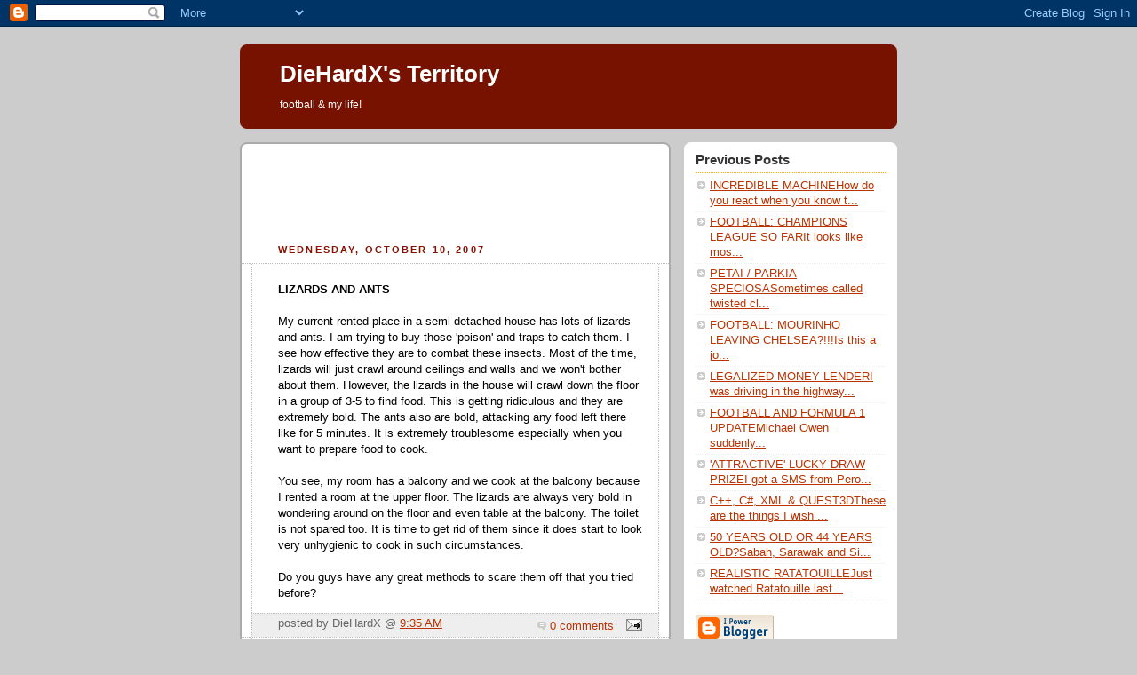

--- FILE ---
content_type: text/html; charset=UTF-8
request_url: https://diehardx.blogspot.com/2007/10/lizards-and-ants-my-current-rented.html
body_size: 6623
content:
<!DOCTYPE html PUBLIC "-//W3C//DTD XHTML 1.0 Strict//EN" "http://www.w3.org/TR/xhtml1/DTD/xhtml1-strict.dtd">



<html xmlns="http://www.w3.org/1999/xhtml" xml:lang="en" lang="en">

<head>
  <title>DieHardX's Territory</title>

  <script type="text/javascript">(function() { (function(){function b(g){this.t={};this.tick=function(h,m,f){var n=f!=void 0?f:(new Date).getTime();this.t[h]=[n,m];if(f==void 0)try{window.console.timeStamp("CSI/"+h)}catch(q){}};this.getStartTickTime=function(){return this.t.start[0]};this.tick("start",null,g)}var a;if(window.performance)var e=(a=window.performance.timing)&&a.responseStart;var p=e>0?new b(e):new b;window.jstiming={Timer:b,load:p};if(a){var c=a.navigationStart;c>0&&e>=c&&(window.jstiming.srt=e-c)}if(a){var d=window.jstiming.load;
c>0&&e>=c&&(d.tick("_wtsrt",void 0,c),d.tick("wtsrt_","_wtsrt",e),d.tick("tbsd_","wtsrt_"))}try{a=null,window.chrome&&window.chrome.csi&&(a=Math.floor(window.chrome.csi().pageT),d&&c>0&&(d.tick("_tbnd",void 0,window.chrome.csi().startE),d.tick("tbnd_","_tbnd",c))),a==null&&window.gtbExternal&&(a=window.gtbExternal.pageT()),a==null&&window.external&&(a=window.external.pageT,d&&c>0&&(d.tick("_tbnd",void 0,window.external.startE),d.tick("tbnd_","_tbnd",c))),a&&(window.jstiming.pt=a)}catch(g){}})();window.tickAboveFold=function(b){var a=0;if(b.offsetParent){do a+=b.offsetTop;while(b=b.offsetParent)}b=a;b<=750&&window.jstiming.load.tick("aft")};var k=!1;function l(){k||(k=!0,window.jstiming.load.tick("firstScrollTime"))}window.addEventListener?window.addEventListener("scroll",l,!1):window.attachEvent("onscroll",l);
 })();</script><script type="text/javascript">function a(){var b=window.location.href,c=b.split("?");switch(c.length){case 1:return b+"?m=1";case 2:return c[1].search("(^|&)m=")>=0?null:b+"&m=1";default:return null}}var d=navigator.userAgent;if(d.indexOf("Mobile")!=-1&&d.indexOf("WebKit")!=-1&&d.indexOf("iPad")==-1||d.indexOf("Opera Mini")!=-1||d.indexOf("IEMobile")!=-1){var e=a();e&&window.location.replace(e)};
</script><meta http-equiv="Content-Type" content="text/html; charset=UTF-8" />
<meta name="generator" content="Blogger" />
<link rel="icon" type="image/vnd.microsoft.icon" href="https://www.blogger.com/favicon.ico"/>
<link rel="alternate" type="application/atom+xml" title="DieHardX&#39;s Territory - Atom" href="https://diehardx.blogspot.com/feeds/posts/default" />
<link rel="alternate" type="application/rss+xml" title="DieHardX&#39;s Territory - RSS" href="https://diehardx.blogspot.com/feeds/posts/default?alt=rss" />
<link rel="service.post" type="application/atom+xml" title="DieHardX&#39;s Territory - Atom" href="https://www.blogger.com/feeds/5735836/posts/default" />
<link rel="alternate" type="application/atom+xml" title="DieHardX&#39;s Territory - Atom" href="https://diehardx.blogspot.com/feeds/5034491027861059949/comments/default" />
<link rel="stylesheet" type="text/css" href="https://www.blogger.com/static/v1/v-css/1601750677-blog_controls.css"/>
<link rel="stylesheet" type="text/css" href="https://www.blogger.com/dyn-css/authorization.css?targetBlogID=5735836&zx=f7e84d1b-5f19-4c61-91b4-bf7f7f569677"/>


  <style type="text/css">
/*
-----------------------------------------------
Blogger Template Style
Name:     Rounders 2
Designer: Douglas Bowman
URL:      www.stopdesign.com
Date:     27 Feb 2004
----------------------------------------------- */


body {
  background:#ccc;
  margin:0;
  padding:20px 10px;
  text-align:center;
  font:x-small/1.5em "Trebuchet MS",Verdana,Arial,Sans-serif;
  color:#333;
  font-size/* */:/**/small;
  font-size: /**/small;
  }


/* Page Structure
----------------------------------------------- */
/* The images which help create rounded corners depend on the 
   following widths and measurements. If you want to change 
   these measurements, the images will also need to change.
   */
#content {
  width:740px;
  margin:0 auto;
  text-align:left;
  }
#main {
  width:485px;
  float:left;
  background:#fff url("//www.blogblog.com/rounders2/corners_main_bot.gif") no-repeat left bottom;
  margin:15px 0 0;
  padding:0 0 10px;
  color:#000;
  font-size:97%;
  line-height:1.5em;
  }
#main2 {
  float:left;
  width:100%;
  background:url("//www.blogblog.com/rounders2/corners_main_top.gif") no-repeat left top;
  padding:10px 0 0;
  }
#main3 {
  background:url("//www.blogblog.com/rounders2/rails_main.gif") repeat-y;
  padding:0;
  }
#sidebar {
  width:240px;
  float:right;
  margin:15px 0 0;
  font-size:97%;
  line-height:1.5em;
  }


/* Links
----------------------------------------------- */
a:link {
  color:#b30;
  }
a:visited {
  color:#666;
  }
a:hover {
  color:#c63;
  }
a img {
  border-width:0;
  }


/* Blog Header
----------------------------------------------- */
#header {
  background:#710 url("//www.blogblog.com/rounders2/corners_cap_top.gif") no-repeat left top;
  margin:0 0 0;
  padding:8px 0 0;
  color:#fff;
  }
#header div {
  background:url("//www.blogblog.com/rounders2/corners_cap_bot.gif") no-repeat left bottom;
  padding:0 15px 8px;
  }
#blog-title {
  margin:0;
  padding:10px 30px 5px;
  font-size:200%;
  line-height:1.2em;
  }
#blog-title a {
  text-decoration:none;
  color:#fff;
  }
#description {
  margin:0;
  padding:5px 30px 10px;
  font-size:94%;
  line-height:1.5em;
  }


/* Posts
----------------------------------------------- */
.date-header {
  margin:0 28px 0 43px;
  font-size:85%;
  line-height:2em;
  text-transform:uppercase;
  letter-spacing:.2em;
  color:#810;
  }
.post {
  margin:.3em 0 25px;
  padding:0 13px;
  border:1px dotted #bbb;
  border-width:1px 0;
  }
.post-title {
  margin:0;
  font-size:135%;
  line-height:1.5em;
  background:url("//www.blogblog.com/rounders2/icon_arrow.gif") no-repeat 10px .5em;
  display:block;
  border:1px dotted #bbb;
  border-width:0 1px 1px;
  padding:2px 14px 2px 29px;
  color:#333;
  }
a.title-link, .post-title strong {
  text-decoration:none;
  display:block;
  }
a.title-link:hover {
  background-color:#eee;
  color:#000;
  }
.post-body {
  border:1px dotted #bbb;
  border-width:0 1px 1px;
  border-bottom-color:#fff;
  padding:10px 14px 1px 29px;
  }
html>body .post-body {
  border-bottom-width:0;
  }
.post p {
  margin:0 0 .75em;
  }
p.post-footer {
  background:#eee;
  margin:0;
  padding:2px 14px 2px 29px;
  border:1px dotted #bbb;
  border-width:1px;
  border-bottom:1px solid #eee;
  font-size:100%;
  line-height:1.5em;
  color:#666;
  text-align:right;
  }
html>body p.post-footer {
  border-bottom-color:transparent;
  }
p.post-footer em {
  display:block;
  float:left;
  text-align:left;
  font-style:normal;
  }
a.comment-link {
  /* IE5.0/Win doesn't apply padding to inline elements,
     so we hide these two declarations from it */
  background/* */:/**/url("//www.blogblog.com/rounders2/icon_comment.gif") no-repeat 0 45%;
  padding-left:14px;
  }
html>body a.comment-link {
  /* Respecified, for IE5/Mac's benefit */
  background:url("//www.blogblog.com/rounders2/icon_comment.gif") no-repeat 0 45%;
  padding-left:14px;
  }
.post img {
  margin:0 0 5px 0;
  padding:4px;
  border:1px solid #ccc;
  }
blockquote {
  margin:.75em 0;
  border:1px dotted #ccc;
  border-width:1px 0;
  padding:5px 15px;
  color:#666;
  }
.post blockquote p {
  margin:.5em 0;
  }


/* Comments
----------------------------------------------- */
#comments {
  margin:-25px 13px 0;
  border:1px dotted #ccc;
  border-width:0 1px 1px;
  padding:20px 0 15px 0;
  }
#comments h4 {
  margin:0 0 10px;
  padding:0 14px 2px 29px;
  border-bottom:1px dotted #ccc;
  font-size:120%;
  line-height:1.4em;
  color:#333;
  }
#comments-block {
  margin:0 15px 0 9px;
  }
.comment-data {
  background:url("//www.blogblog.com/rounders2/icon_comment.gif") no-repeat 2px .3em;
  margin:.5em 0;
  padding:0 0 0 20px;
  color:#666;
  }
.comment-poster {
  font-weight:bold;
  }
.comment-body {
  margin:0 0 1.25em;
  padding:0 0 0 20px;
  }
.comment-body p {
  margin:0 0 .5em;
  }
.comment-timestamp {
  margin:0 0 .5em;
  padding:0 0 .75em 20px;
  color:#666;
  }
.comment-timestamp a:link {
  color:#666;
  }
.deleted-comment {
  font-style:italic;
  color:gray;
  }


/* Profile
----------------------------------------------- */
#profile-container {
  background:#999 url("//www.blogblog.com/rounders2/corners_prof_bot.gif") no-repeat left bottom;
  margin:0 0 15px;
  padding:0 0 10px;
  color:#fff;
  }
#profile-container h2 {
  background:url("//www.blogblog.com/rounders2/corners_prof_top.gif") no-repeat left top;
  padding:10px 15px .2em;
  margin:0;
  border-width:0;
  font-size:115%;
  line-height:1.5em;
  color:#fff;
  }
.profile-datablock {
  margin:0 15px .5em;
  border-top:1px dotted #ccc;
  padding-top:8px;
  }
.profile-img {display:inline;}
.profile-img img {
  float:left;
  margin:0 10px 5px 0;
  border:4px solid #ccc;
  }
.profile-data strong {
  display:block;
  }
#profile-container p {
  margin:0 15px .5em;
  }
#profile-container .profile-textblock {
  clear:left;
  }
#profile-container a {
  color:#fff;
  }
.profile-link a {
  background:url("//www.blogblog.com/rounders2/icon_profile.gif") no-repeat 0 .1em;
  padding-left:15px;
  font-weight:bold;
  }
ul.profile-datablock {
  list-style-type:none;
  }


/* Sidebar Boxes
----------------------------------------------- */
.box {
  background:#fff url("//www.blogblog.com/rounders2/corners_side_top.gif") no-repeat left top;
  margin:0 0 15px;
  padding:10px 0 0;
  color:#666;
  }
.box2 {
  background:url("//www.blogblog.com/rounders2/corners_side_bot.gif") no-repeat left bottom;
  padding:0 13px 8px;
  }
.sidebar-title {
  margin:0;
  padding:0 0 .2em;
  border-bottom:1px dotted #fa0;
  font-size:115%;
  line-height:1.5em;
  color:#333;
  }
.box ul {
  margin:.5em 0 1.25em;
  padding:0 0px;
  list-style:none;
  }
.box ul li {
  background:url("//www.blogblog.com/rounders2/icon_arrow_sm.gif") no-repeat 2px .25em;
  margin:0;
  padding:0 0 3px 16px;
  margin-bottom:3px;
  border-bottom:1px dotted #eee;
  line-height:1.4em;
  }
.box p {
  margin:0 0 .6em;
  }


/* Footer
----------------------------------------------- */
#footer {
  clear:both;
  margin:0;
  padding:15px 0 0;
  }
#footer div {
  background:#710 url("//www.blogblog.com/rounders2/corners_cap_top.gif") no-repeat left top;
  padding:8px 0 0;
  color:#fff;
  }
#footer div div {
  background:url("//www.blogblog.com/rounders2/corners_cap_bot.gif") no-repeat left bottom;
  padding:0 15px 8px;
  }
#footer hr {display:none;}
#footer p {margin:0;}
#footer a {color:#fff;} 
  </style>
<script type="text/javascript" src="//www.haloscan.com/load/diehardx"> </script>


<meta name='google-adsense-platform-account' content='ca-host-pub-1556223355139109'/>
<meta name='google-adsense-platform-domain' content='blogspot.com'/>

<!-- data-ad-client=pub-8641009892033299 -->
<!-- --><style type="text/css">@import url(//www.blogger.com/static/v1/v-css/navbar/3334278262-classic.css);
div.b-mobile {display:none;}
</style>

</head>



<body><script type="text/javascript">
    function setAttributeOnload(object, attribute, val) {
      if(window.addEventListener) {
        window.addEventListener('load',
          function(){ object[attribute] = val; }, false);
      } else {
        window.attachEvent('onload', function(){ object[attribute] = val; });
      }
    }
  </script>
<div id="navbar-iframe-container"></div>
<script type="text/javascript" src="https://apis.google.com/js/platform.js"></script>
<script type="text/javascript">
      gapi.load("gapi.iframes:gapi.iframes.style.bubble", function() {
        if (gapi.iframes && gapi.iframes.getContext) {
          gapi.iframes.getContext().openChild({
              url: 'https://www.blogger.com/navbar/5735836?origin\x3dhttps://diehardx.blogspot.com',
              where: document.getElementById("navbar-iframe-container"),
              id: "navbar-iframe"
          });
        }
      });
    </script>



<!-- Begin #content - Centers all content and provides edges for floated columns -->

<div id="content">



<!-- Blog Header -->

<div id="header"><div>

  <h1 id="blog-title">
    <a href="http://diehardx.blogspot.com/">
	DieHardX's Territory
	</a>
  </h1>
  <p id="description">football &amp; my life!</p>

</div></div>

<!--nuffnang -->
<script type='text/javascript'>
nuffnang_bid_sing = "98c1b3be389334802d74739df45d4bee";
</script>
<script type="text/javascript" src="//synad2.nuffnang.com.sg/k.js"></script>
<!--nuffnang-->
	



<!-- Begin #main - Contains main-column blog content -->

<div id="main"><div id="main2"><div id="main3">

<div class='adsense' style='text-align:center; padding: 0px 3px 0.5em 3px;'>
<script type="text/javascript"><!--
google_ad_client="pub-8641009892033299";
google_ad_host="pub-1556223355139109";
google_ad_host_channel="00000";
google_ad_width=120;
google_ad_height=90;
google_ad_format="120x90_0ads_al";
google_color_border="881100";
google_color_bg="FFFFFF";
google_color_link="FFFFFF";
google_color_url="333333";
google_color_text="881100";
//--></script>
<script type="text/javascript" src="//pagead2.googlesyndication.com/pagead/show_ads.js">
</script>


</div>

    
  <h2 class="date-header">Wednesday, October 10, 2007</h2>
  

         <!-- Begin .post -->

  <div class="post"><a name="5034491027861059949"></a>

     

    <div class="post-body">

      <p>
      <div style="clear:both;"></div><strong>LIZARDS AND ANTS</strong><br /><strong></strong><br />My current rented place in a semi-detached house has lots of lizards and ants. I am trying to buy those 'poison' and traps to catch them. I see how effective they are to combat these insects. Most of the time, lizards will just crawl around ceilings and walls and we won't bother about them. However, the lizards in the house will crawl down the floor in a group of 3-5 to find food. This is getting ridiculous and they are extremely bold. The ants also are bold, attacking any food left there like for 5 minutes. It is extremely troublesome especially when you want to prepare food to cook.<br /><br />You see, my room has a balcony and we cook at the balcony because I rented a room at the upper floor. The lizards are always very bold in wondering around on the floor and even table at the balcony. The toilet is not spared too. It is time to get rid of them since it does start to look very unhygienic to cook in such circumstances.<br /><br />Do you guys have any great methods to scare them off that you tried before?<div style="clear:both; padding-bottom:0.25em"></div>
    </p>


    </div>
    <p class="post-footer">
      <em>posted by DieHardX @ <a href="http://diehardx.blogspot.com/2007/10/lizards-and-ants-my-current-rented.html" title="permanent link">9:35 AM</a></em> &nbsp;

      
         <a class="comment-link" href="https://www.blogger.com/comment/fullpage/post/5735836/5034491027861059949" onclick="window.open('https://www.blogger.com/comment/fullpage/post/5735836/5034491027861059949', 'bloggerPopup', 'toolbar=0,scrollbars=1,location=0,statusbar=1,menubar=0,resizable=1,width=400,height=450');return false;">0 comments</a>
        <span class="item-action"><a href="https://www.blogger.com/email-post/5735836/5034491027861059949" title="Email Post"><img class="icon-action" alt="" src="https://resources.blogblog.com/img/icon18_email.gif" height="13" width="18"/></a></span><span class="item-control blog-admin pid-1762995752"><a style="border:none;" href="https://www.blogger.com/post-edit.g?blogID=5735836&postID=5034491027861059949&from=pencil" title="Edit Post"><img class="icon-action" alt="" src="https://resources.blogblog.com/img/icon18_edit_allbkg.gif" height="18" width="18"></a></span>
    </p>

    </div>
<!--nuffnang -->
<script type='text/javascript'> 
nuffnang_bid_sing = "98c1b3be389334802d74739df45d4bee";
</script>
<script type="text/javascript" src="//synad2.nuffnang.com.sg/j.js"></script>
<!--nuffnang-->
	
  <!-- End .post -->

    <!-- Begin #comments -->

 
  <div id="comments">

	<a name="comments"></a>

    <h4>0 Comments:</h4>

    <dl id="comments-block">
      
    </dl>

		<p class="comment-timestamp">
    <a class="comment-link" href="https://www.blogger.com/comment/fullpage/post/5735836/5034491027861059949" onclick="window.open(this.href, 'bloggerPopup', 'toolbar=0,scrollbars=1,location=0,statusbar=1,menubar=0,resizable=1,width=400,height=450');return false;">Post a Comment</a>
    </p>
    
		<p style="padding-left:20px;">
	<a href="http://diehardx.blogspot.com/">&lt;&lt; Home</a>
    </p>
    </div>



  <!-- End #comments -->





</div></div></div>

<!-- End #main -->








<!-- Begin #sidebar -->

<div id="sidebar">

    <!-- Begin #profile-container -->

   

  <!-- End #profile -->



    <!-- Begin .box -->

  <div class="box"><div class="box2"><div class="box3">
    
        

      <h2 class="sidebar-title">Previous Posts</h2>
    <ul id="recently">
    

        <li><a href="http://diehardx.blogspot.com/2007/10/incredible-machine-how-do-you-react.html">INCREDIBLE MACHINEHow do you react when you know t...</a></li>
     

        <li><a href="http://diehardx.blogspot.com/2007/10/football-champions-league-so-far-it.html">FOOTBALL: CHAMPIONS LEAGUE SO FARIt looks like mos...</a></li>
     

        <li><a href="http://diehardx.blogspot.com/2007/09/petai-parkia-speciosa.html">PETAI / PARKIA SPECIOSASometimes called twisted cl...</a></li>
     

        <li><a href="http://diehardx.blogspot.com/2007/09/football-mourinho-leaving-chelsea-is.html">FOOTBALL: MOURINHO LEAVING CHELSEA?!!!Is this a jo...</a></li>
     

        <li><a href="http://diehardx.blogspot.com/2007/09/legalized-money-lender-i-was-driving-in.html">LEGALIZED MONEY LENDERI was driving in the highway...</a></li>
     

        <li><a href="http://diehardx.blogspot.com/2007/09/football-and-formula-1-update-michael.html">FOOTBALL AND FORMULA 1 UPDATEMichael Owen suddenly...</a></li>
     

        <li><a href="http://diehardx.blogspot.com/2007/09/attractive-lucky-draw-prize-i-got-sms.html">&#39;ATTRACTIVE&#39; LUCKY DRAW PRIZEI got a SMS from Pero...</a></li>
     

        <li><a href="http://diehardx.blogspot.com/2007/09/c-c-xml-quest3d-these-are-things-i-wish.html">C++, C#, XML &amp; QUEST3DThese are the things I wish ...</a></li>
     

        <li><a href="http://diehardx.blogspot.com/2007/08/50-years-old-or-44-years-old-sabah.html">50 YEARS OLD OR 44 YEARS OLD?Sabah, Sarawak and Si...</a></li>
     

        <li><a href="http://diehardx.blogspot.com/2007/08/realistic-ratatouille-just-watched.html">REALISTIC RATATOUILLEJust watched Ratatouille last...</a></li>
     
  </ul>
    
      <p id="powered-by"><a href="//www.blogger.com"><img src="https://lh3.googleusercontent.com/blogger_img_proxy/AEn0k_v1mHLp47cGrVJC3x2_EHCZ4-NUQNgUkyAnoUrpbNZp0-UatpB5DNS816ZoMp4eeI7EBqTICo0JriOiKkLgCZx0lNinqTmxcXvVRcptH6VL=s0-d" alt="Powered by Blogger"></a></p>
<a href="http://www.haloscan.com/"><img width="88" height="31" src="https://lh3.googleusercontent.com/blogger_img_proxy/AEn0k_sYzHBSLgOZGh3TSTBTbZKJ6KN75NQXJzDe0cP8yx5TTlyLcuf-4IfBEW_l-4c9oMcjD-U8v-jgcvky-n6nCpXrsFkWwvdMSg=s0-d" border="0" alt="Weblog Commenting and Trackback by HaloScan.com"></a>
          

<!-- Start of StatCounter Code -->
<script type="text/javascript">
sc_project=3697833; 
sc_invisible=0; 
sc_partition=44; 
sc_security="034c8e82"; 
</script>

<script type="text/javascript" src="//www.statcounter.com/counter/counter_xhtml.js"></script><noscript><div class="statcounter"><a class="statcounter" href="http://www.statcounter.com/"><img class="statcounter" src="https://lh3.googleusercontent.com/blogger_img_proxy/AEn0k_vScFzIhWc0YS4BojfjMBCwVN_0y8l3srF4akKlaDnkrNO2IsbrfyUMeW5nDDfIvFIa4zbqMD_jUlzXU4TTnItXIAc3-3s9X4rsQiwLnVFsu5w-wQ=s0-d" alt="javascript hit counter"></a></div></noscript>
<!-- End of StatCounter Code -->

    

    </div></div></div>

  <!-- End .box -->





</div>

<!-- End #sidebar -->








<!-- Begin #footer -->

<div id="footer"><div><div><hr />



  <p><!-- This is an optional footer. If you want text here, place it inside these tags, and remove this comment. -->&nbsp;</p>



</div></div></div>

<!-- End #footer -->









</div>

<!-- End #content -->


<script src="//synad2.nuffnang.com.sg/xchange_hit.php?js&amp;bid=98c1b3be389334802d74739df45d4bee" type="text/javascript"></script>        
</body>

</html>

--- FILE ---
content_type: text/html; charset=utf-8
request_url: https://www.google.com/recaptcha/api2/aframe
body_size: 263
content:
<!DOCTYPE HTML><html><head><meta http-equiv="content-type" content="text/html; charset=UTF-8"></head><body><script nonce="Qy9iSUgrWmHcgtPr8ZF6uA">/** Anti-fraud and anti-abuse applications only. See google.com/recaptcha */ try{var clients={'sodar':'https://pagead2.googlesyndication.com/pagead/sodar?'};window.addEventListener("message",function(a){try{if(a.source===window.parent){var b=JSON.parse(a.data);var c=clients[b['id']];if(c){var d=document.createElement('img');d.src=c+b['params']+'&rc='+(localStorage.getItem("rc::a")?sessionStorage.getItem("rc::b"):"");window.document.body.appendChild(d);sessionStorage.setItem("rc::e",parseInt(sessionStorage.getItem("rc::e")||0)+1);localStorage.setItem("rc::h",'1769344443443');}}}catch(b){}});window.parent.postMessage("_grecaptcha_ready", "*");}catch(b){}</script></body></html>